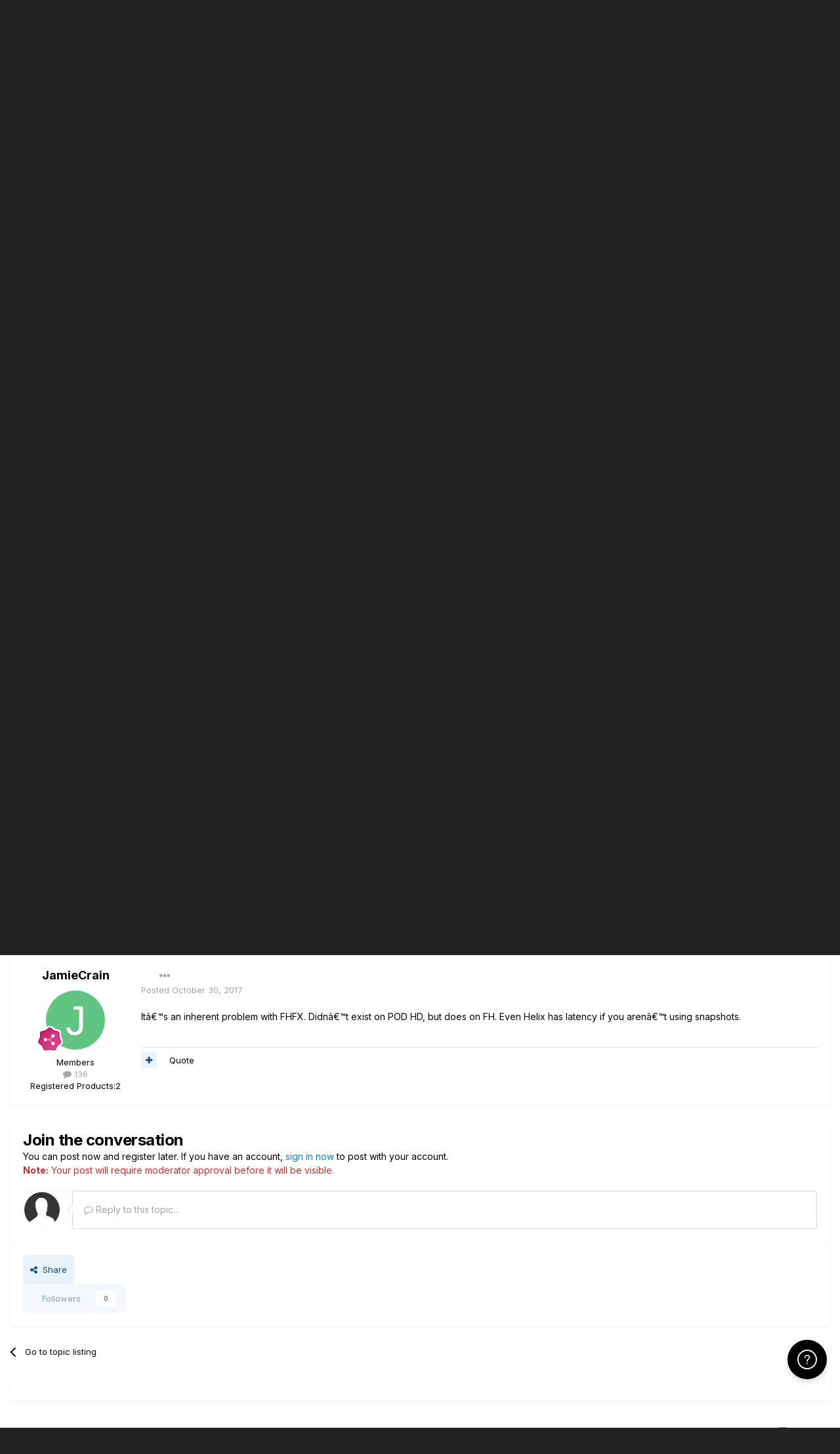

--- FILE ---
content_type: application/javascript
request_url: https://line6.com/media/ips/uploads/javascript_global/root_map.js?v=14decbfdd6
body_size: 321
content:
var ipsJavascriptMap={"core":{"global_core":"https://line6.com/media/ips/uploads/javascript_core/global_global_core.js","front_core":"https://line6.com/media/ips/uploads/javascript_core/front_front_core.js","front_statuses":"https://line6.com/media/ips/uploads/javascript_core/front_front_statuses.js","front_profile":"https://line6.com/media/ips/uploads/javascript_core/front_front_profile.js","front_search":"https://line6.com/media/ips/uploads/javascript_core/front_front_search.js","front_widgets":"https://line6.com/media/ips/uploads/javascript_core/front_front_widgets.js","front_modcp":"https://line6.com/media/ips/uploads/javascript_core/front_front_modcp.js","front_system":"https://line6.com/media/ips/uploads/javascript_core/front_front_system.js","front_streams":"https://line6.com/media/ips/uploads/javascript_core/front_front_streams.js","front_ignore":"https://line6.com/media/ips/uploads/javascript_core/front_front_ignore.js","admin_core":"https://line6.com/media/ips/uploads/javascript_core/admin_admin_core.js","admin_system":"https://line6.com/media/ips/uploads/javascript_core/admin_admin_system.js","admin_settings":"https://line6.com/media/ips/uploads/javascript_core/admin_admin_settings.js","admin_members":"https://line6.com/media/ips/uploads/javascript_core/admin_admin_members.js","admin_dashboard":"https://line6.com/media/ips/uploads/javascript_core/admin_admin_dashboard.js"},"forums":{"front_forum":"https://line6.com/media/ips/uploads/javascript_forums/front_front_forum.js","front_topic":"https://line6.com/media/ips/uploads/javascript_forums/front_front_topic.js"},"cms":{"front_records":"https://line6.com/media/ips/uploads/javascript_cms/front_front_records.js"},"gallery":{"front_browse":"https://line6.com/media/ips/uploads/javascript_gallery/front_front_browse.js"}};;